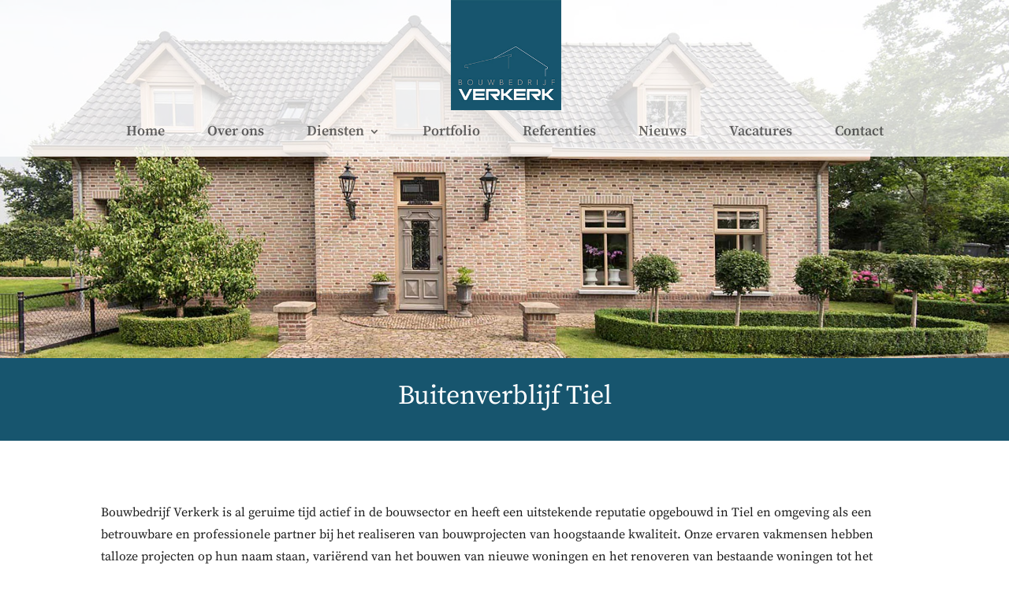

--- FILE ---
content_type: text/html; charset=UTF-8
request_url: https://beheer.bouwnu.nl/widget/v3/bouwbedrijf-verkerk-maurik
body_size: 604
content:
<!DOCTYPE html>
<html>
<head>
	<meta http-equiv="Content-Type" content="text/html; charset=UTF-8">
	<title>bouwnuwidget</title> <meta name="description" content="">
	<meta name="viewport" content="width=device-width,initial-scale=1">
	<link rel="shortcut icon" href="/favicon.ico">
	<link href="https://fonts.googleapis.com/css?family=Cantarell" rel="stylesheet" type="text/css">
	<link href="https://fonts.googleapis.com/css?family=Arvo" rel="stylesheet" type="text/css">
	<link rel="stylesheet" href="/widget/css/widget3.css">
</head>
<body>
	<div class="container">
		<a target="_blank" id="bouwnu-aannemer-href" style="display:block;text-decoration:none;" href="https://bouwnu.nl/aannemer/bouwbedrijf-verkerk-maurik/reviews">
		<div class="widget-wrapper-alt">
			<div class="widget-top-section-alt">
				<div id="naam" style="font-size:15px">Bouwbedrijf Verkerk</div>
				<div class="totaalscore-alt"> 9<span>,7</span></div>
			</div>
			<div id="widget-middle-section">
				<img id="bouwnu-logo-img" src="/widget/images/bouwnu-logo.png">
			</div>
			<div id="widget-bottom-section-alt">
				<span id="aantal">23 reviews  op Bouwnu.nl</span>
			</div>
		</div>
		</a>
	</div>
</body>
</html>

--- FILE ---
content_type: text/css
request_url: https://bouwbedrijfverkerk.nl/wp-content/et-cache/2114/et-core-unified-tb-2206-deferred-2114.min.css?ver=1769059632
body_size: 46
content:
.et_pb_section_0_tb_footer.et_pb_section{padding-top:10px;padding-bottom:0px;background-color:#17556e!important}.et_pb_text_0_tb_footer.et_pb_text,.et_pb_text_1_tb_footer.et_pb_text,.et_pb_text_1_tb_footer.et_pb_text a,.et_pb_text_2_tb_footer.et_pb_text,.et_pb_text_3_tb_footer.et_pb_text{color:#FFFFFF!important}.et_pb_image_0_tb_footer,.et_pb_image_1_tb_footer,.et_pb_image_2_tb_footer,.et_pb_image_3_tb_footer,.et_pb_image_4_tb_footer{text-align:left;margin-left:0}.et_pb_section_1_tb_footer.et_pb_section{padding-top:0px;padding-bottom:0px;background-color:#012333!important}.et_pb_text_4_tb_footer.et_pb_text,.et_pb_text_4_tb_footer.et_pb_text a,.et_pb_text_5_tb_footer.et_pb_text,.et_pb_text_5_tb_footer.et_pb_text a{color:rgba(255,255,255,0.6)!important}.et_pb_text_4_tb_footer{padding-top:0px!important;padding-bottom:0px!important}@media only screen and (max-width:980px){.et_pb_image_0_tb_footer .et_pb_image_wrap img,.et_pb_image_1_tb_footer .et_pb_image_wrap img,.et_pb_image_2_tb_footer .et_pb_image_wrap img,.et_pb_image_3_tb_footer .et_pb_image_wrap img,.et_pb_image_4_tb_footer .et_pb_image_wrap img{width:auto}}@media only screen and (max-width:767px){.et_pb_image_0_tb_footer .et_pb_image_wrap img,.et_pb_image_1_tb_footer .et_pb_image_wrap img,.et_pb_image_2_tb_footer .et_pb_image_wrap img,.et_pb_image_3_tb_footer .et_pb_image_wrap img,.et_pb_image_4_tb_footer .et_pb_image_wrap img{width:auto}}.et_pb_section_3,.et_pb_section_4{border-top-color:#557582;border-bottom-color:#17556e}.et_pb_section_3.et_pb_section{padding-top:5px;padding-bottom:5px}.et_pb_section_4.et_pb_section{padding-top:5px;padding-bottom:5px;background-color:#f0f0f0!important}.et_pb_row_2{min-height:611.1px}.et_pb_text_7.et_pb_text,.et_pb_text_7 h1{color:#17556e!important}.et_pb_text_7 h2{font-size:34px;color:#17556e!important}body #page-container .et_pb_section .et_pb_button_2{color:#17556e!important;background-color:#f0f0f0}.et_pb_button_2,.et_pb_button_2:after{transition:all 300ms ease 0ms}@media only screen and (max-width:980px){.et_pb_section_3,.et_pb_section_4{border-top-color:#557582;border-bottom-color:#17556e}body #page-container .et_pb_section .et_pb_button_2:after{display:inline-block;opacity:0}body #page-container .et_pb_section .et_pb_button_2:hover:after{opacity:1}}@media only screen and (max-width:767px){.et_pb_section_3,.et_pb_section_4{border-top-color:#557582;border-bottom-color:#17556e}body #page-container .et_pb_section .et_pb_button_2:after{display:inline-block;opacity:0}body #page-container .et_pb_section .et_pb_button_2:hover:after{opacity:1}}